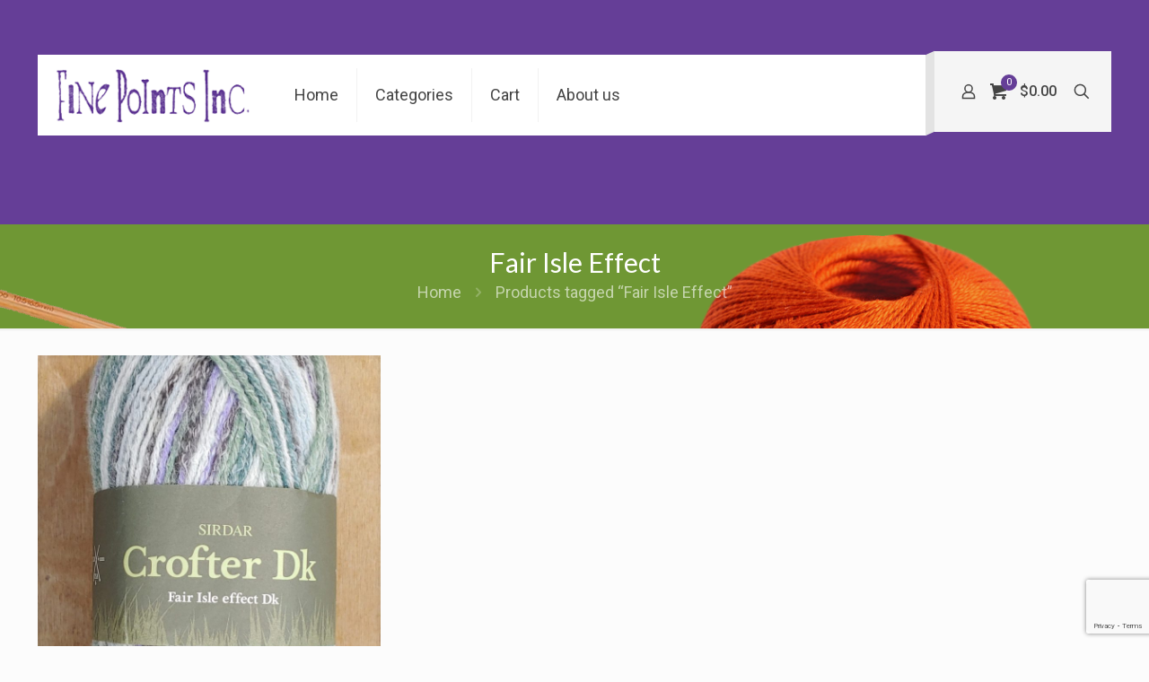

--- FILE ---
content_type: text/html; charset=utf-8
request_url: https://www.google.com/recaptcha/api2/anchor?ar=1&k=6LdJjCAnAAAAAKIFeQVdyaY1r3xC-Yj626TLo1Dv&co=aHR0cHM6Ly9maW5lcG9pbnRzLmNvbTo0NDM.&hl=en&v=7gg7H51Q-naNfhmCP3_R47ho&size=invisible&anchor-ms=20000&execute-ms=15000&cb=4dlv68kwt2re
body_size: 48120
content:
<!DOCTYPE HTML><html dir="ltr" lang="en"><head><meta http-equiv="Content-Type" content="text/html; charset=UTF-8">
<meta http-equiv="X-UA-Compatible" content="IE=edge">
<title>reCAPTCHA</title>
<style type="text/css">
/* cyrillic-ext */
@font-face {
  font-family: 'Roboto';
  font-style: normal;
  font-weight: 400;
  font-stretch: 100%;
  src: url(//fonts.gstatic.com/s/roboto/v48/KFO7CnqEu92Fr1ME7kSn66aGLdTylUAMa3GUBHMdazTgWw.woff2) format('woff2');
  unicode-range: U+0460-052F, U+1C80-1C8A, U+20B4, U+2DE0-2DFF, U+A640-A69F, U+FE2E-FE2F;
}
/* cyrillic */
@font-face {
  font-family: 'Roboto';
  font-style: normal;
  font-weight: 400;
  font-stretch: 100%;
  src: url(//fonts.gstatic.com/s/roboto/v48/KFO7CnqEu92Fr1ME7kSn66aGLdTylUAMa3iUBHMdazTgWw.woff2) format('woff2');
  unicode-range: U+0301, U+0400-045F, U+0490-0491, U+04B0-04B1, U+2116;
}
/* greek-ext */
@font-face {
  font-family: 'Roboto';
  font-style: normal;
  font-weight: 400;
  font-stretch: 100%;
  src: url(//fonts.gstatic.com/s/roboto/v48/KFO7CnqEu92Fr1ME7kSn66aGLdTylUAMa3CUBHMdazTgWw.woff2) format('woff2');
  unicode-range: U+1F00-1FFF;
}
/* greek */
@font-face {
  font-family: 'Roboto';
  font-style: normal;
  font-weight: 400;
  font-stretch: 100%;
  src: url(//fonts.gstatic.com/s/roboto/v48/KFO7CnqEu92Fr1ME7kSn66aGLdTylUAMa3-UBHMdazTgWw.woff2) format('woff2');
  unicode-range: U+0370-0377, U+037A-037F, U+0384-038A, U+038C, U+038E-03A1, U+03A3-03FF;
}
/* math */
@font-face {
  font-family: 'Roboto';
  font-style: normal;
  font-weight: 400;
  font-stretch: 100%;
  src: url(//fonts.gstatic.com/s/roboto/v48/KFO7CnqEu92Fr1ME7kSn66aGLdTylUAMawCUBHMdazTgWw.woff2) format('woff2');
  unicode-range: U+0302-0303, U+0305, U+0307-0308, U+0310, U+0312, U+0315, U+031A, U+0326-0327, U+032C, U+032F-0330, U+0332-0333, U+0338, U+033A, U+0346, U+034D, U+0391-03A1, U+03A3-03A9, U+03B1-03C9, U+03D1, U+03D5-03D6, U+03F0-03F1, U+03F4-03F5, U+2016-2017, U+2034-2038, U+203C, U+2040, U+2043, U+2047, U+2050, U+2057, U+205F, U+2070-2071, U+2074-208E, U+2090-209C, U+20D0-20DC, U+20E1, U+20E5-20EF, U+2100-2112, U+2114-2115, U+2117-2121, U+2123-214F, U+2190, U+2192, U+2194-21AE, U+21B0-21E5, U+21F1-21F2, U+21F4-2211, U+2213-2214, U+2216-22FF, U+2308-230B, U+2310, U+2319, U+231C-2321, U+2336-237A, U+237C, U+2395, U+239B-23B7, U+23D0, U+23DC-23E1, U+2474-2475, U+25AF, U+25B3, U+25B7, U+25BD, U+25C1, U+25CA, U+25CC, U+25FB, U+266D-266F, U+27C0-27FF, U+2900-2AFF, U+2B0E-2B11, U+2B30-2B4C, U+2BFE, U+3030, U+FF5B, U+FF5D, U+1D400-1D7FF, U+1EE00-1EEFF;
}
/* symbols */
@font-face {
  font-family: 'Roboto';
  font-style: normal;
  font-weight: 400;
  font-stretch: 100%;
  src: url(//fonts.gstatic.com/s/roboto/v48/KFO7CnqEu92Fr1ME7kSn66aGLdTylUAMaxKUBHMdazTgWw.woff2) format('woff2');
  unicode-range: U+0001-000C, U+000E-001F, U+007F-009F, U+20DD-20E0, U+20E2-20E4, U+2150-218F, U+2190, U+2192, U+2194-2199, U+21AF, U+21E6-21F0, U+21F3, U+2218-2219, U+2299, U+22C4-22C6, U+2300-243F, U+2440-244A, U+2460-24FF, U+25A0-27BF, U+2800-28FF, U+2921-2922, U+2981, U+29BF, U+29EB, U+2B00-2BFF, U+4DC0-4DFF, U+FFF9-FFFB, U+10140-1018E, U+10190-1019C, U+101A0, U+101D0-101FD, U+102E0-102FB, U+10E60-10E7E, U+1D2C0-1D2D3, U+1D2E0-1D37F, U+1F000-1F0FF, U+1F100-1F1AD, U+1F1E6-1F1FF, U+1F30D-1F30F, U+1F315, U+1F31C, U+1F31E, U+1F320-1F32C, U+1F336, U+1F378, U+1F37D, U+1F382, U+1F393-1F39F, U+1F3A7-1F3A8, U+1F3AC-1F3AF, U+1F3C2, U+1F3C4-1F3C6, U+1F3CA-1F3CE, U+1F3D4-1F3E0, U+1F3ED, U+1F3F1-1F3F3, U+1F3F5-1F3F7, U+1F408, U+1F415, U+1F41F, U+1F426, U+1F43F, U+1F441-1F442, U+1F444, U+1F446-1F449, U+1F44C-1F44E, U+1F453, U+1F46A, U+1F47D, U+1F4A3, U+1F4B0, U+1F4B3, U+1F4B9, U+1F4BB, U+1F4BF, U+1F4C8-1F4CB, U+1F4D6, U+1F4DA, U+1F4DF, U+1F4E3-1F4E6, U+1F4EA-1F4ED, U+1F4F7, U+1F4F9-1F4FB, U+1F4FD-1F4FE, U+1F503, U+1F507-1F50B, U+1F50D, U+1F512-1F513, U+1F53E-1F54A, U+1F54F-1F5FA, U+1F610, U+1F650-1F67F, U+1F687, U+1F68D, U+1F691, U+1F694, U+1F698, U+1F6AD, U+1F6B2, U+1F6B9-1F6BA, U+1F6BC, U+1F6C6-1F6CF, U+1F6D3-1F6D7, U+1F6E0-1F6EA, U+1F6F0-1F6F3, U+1F6F7-1F6FC, U+1F700-1F7FF, U+1F800-1F80B, U+1F810-1F847, U+1F850-1F859, U+1F860-1F887, U+1F890-1F8AD, U+1F8B0-1F8BB, U+1F8C0-1F8C1, U+1F900-1F90B, U+1F93B, U+1F946, U+1F984, U+1F996, U+1F9E9, U+1FA00-1FA6F, U+1FA70-1FA7C, U+1FA80-1FA89, U+1FA8F-1FAC6, U+1FACE-1FADC, U+1FADF-1FAE9, U+1FAF0-1FAF8, U+1FB00-1FBFF;
}
/* vietnamese */
@font-face {
  font-family: 'Roboto';
  font-style: normal;
  font-weight: 400;
  font-stretch: 100%;
  src: url(//fonts.gstatic.com/s/roboto/v48/KFO7CnqEu92Fr1ME7kSn66aGLdTylUAMa3OUBHMdazTgWw.woff2) format('woff2');
  unicode-range: U+0102-0103, U+0110-0111, U+0128-0129, U+0168-0169, U+01A0-01A1, U+01AF-01B0, U+0300-0301, U+0303-0304, U+0308-0309, U+0323, U+0329, U+1EA0-1EF9, U+20AB;
}
/* latin-ext */
@font-face {
  font-family: 'Roboto';
  font-style: normal;
  font-weight: 400;
  font-stretch: 100%;
  src: url(//fonts.gstatic.com/s/roboto/v48/KFO7CnqEu92Fr1ME7kSn66aGLdTylUAMa3KUBHMdazTgWw.woff2) format('woff2');
  unicode-range: U+0100-02BA, U+02BD-02C5, U+02C7-02CC, U+02CE-02D7, U+02DD-02FF, U+0304, U+0308, U+0329, U+1D00-1DBF, U+1E00-1E9F, U+1EF2-1EFF, U+2020, U+20A0-20AB, U+20AD-20C0, U+2113, U+2C60-2C7F, U+A720-A7FF;
}
/* latin */
@font-face {
  font-family: 'Roboto';
  font-style: normal;
  font-weight: 400;
  font-stretch: 100%;
  src: url(//fonts.gstatic.com/s/roboto/v48/KFO7CnqEu92Fr1ME7kSn66aGLdTylUAMa3yUBHMdazQ.woff2) format('woff2');
  unicode-range: U+0000-00FF, U+0131, U+0152-0153, U+02BB-02BC, U+02C6, U+02DA, U+02DC, U+0304, U+0308, U+0329, U+2000-206F, U+20AC, U+2122, U+2191, U+2193, U+2212, U+2215, U+FEFF, U+FFFD;
}
/* cyrillic-ext */
@font-face {
  font-family: 'Roboto';
  font-style: normal;
  font-weight: 500;
  font-stretch: 100%;
  src: url(//fonts.gstatic.com/s/roboto/v48/KFO7CnqEu92Fr1ME7kSn66aGLdTylUAMa3GUBHMdazTgWw.woff2) format('woff2');
  unicode-range: U+0460-052F, U+1C80-1C8A, U+20B4, U+2DE0-2DFF, U+A640-A69F, U+FE2E-FE2F;
}
/* cyrillic */
@font-face {
  font-family: 'Roboto';
  font-style: normal;
  font-weight: 500;
  font-stretch: 100%;
  src: url(//fonts.gstatic.com/s/roboto/v48/KFO7CnqEu92Fr1ME7kSn66aGLdTylUAMa3iUBHMdazTgWw.woff2) format('woff2');
  unicode-range: U+0301, U+0400-045F, U+0490-0491, U+04B0-04B1, U+2116;
}
/* greek-ext */
@font-face {
  font-family: 'Roboto';
  font-style: normal;
  font-weight: 500;
  font-stretch: 100%;
  src: url(//fonts.gstatic.com/s/roboto/v48/KFO7CnqEu92Fr1ME7kSn66aGLdTylUAMa3CUBHMdazTgWw.woff2) format('woff2');
  unicode-range: U+1F00-1FFF;
}
/* greek */
@font-face {
  font-family: 'Roboto';
  font-style: normal;
  font-weight: 500;
  font-stretch: 100%;
  src: url(//fonts.gstatic.com/s/roboto/v48/KFO7CnqEu92Fr1ME7kSn66aGLdTylUAMa3-UBHMdazTgWw.woff2) format('woff2');
  unicode-range: U+0370-0377, U+037A-037F, U+0384-038A, U+038C, U+038E-03A1, U+03A3-03FF;
}
/* math */
@font-face {
  font-family: 'Roboto';
  font-style: normal;
  font-weight: 500;
  font-stretch: 100%;
  src: url(//fonts.gstatic.com/s/roboto/v48/KFO7CnqEu92Fr1ME7kSn66aGLdTylUAMawCUBHMdazTgWw.woff2) format('woff2');
  unicode-range: U+0302-0303, U+0305, U+0307-0308, U+0310, U+0312, U+0315, U+031A, U+0326-0327, U+032C, U+032F-0330, U+0332-0333, U+0338, U+033A, U+0346, U+034D, U+0391-03A1, U+03A3-03A9, U+03B1-03C9, U+03D1, U+03D5-03D6, U+03F0-03F1, U+03F4-03F5, U+2016-2017, U+2034-2038, U+203C, U+2040, U+2043, U+2047, U+2050, U+2057, U+205F, U+2070-2071, U+2074-208E, U+2090-209C, U+20D0-20DC, U+20E1, U+20E5-20EF, U+2100-2112, U+2114-2115, U+2117-2121, U+2123-214F, U+2190, U+2192, U+2194-21AE, U+21B0-21E5, U+21F1-21F2, U+21F4-2211, U+2213-2214, U+2216-22FF, U+2308-230B, U+2310, U+2319, U+231C-2321, U+2336-237A, U+237C, U+2395, U+239B-23B7, U+23D0, U+23DC-23E1, U+2474-2475, U+25AF, U+25B3, U+25B7, U+25BD, U+25C1, U+25CA, U+25CC, U+25FB, U+266D-266F, U+27C0-27FF, U+2900-2AFF, U+2B0E-2B11, U+2B30-2B4C, U+2BFE, U+3030, U+FF5B, U+FF5D, U+1D400-1D7FF, U+1EE00-1EEFF;
}
/* symbols */
@font-face {
  font-family: 'Roboto';
  font-style: normal;
  font-weight: 500;
  font-stretch: 100%;
  src: url(//fonts.gstatic.com/s/roboto/v48/KFO7CnqEu92Fr1ME7kSn66aGLdTylUAMaxKUBHMdazTgWw.woff2) format('woff2');
  unicode-range: U+0001-000C, U+000E-001F, U+007F-009F, U+20DD-20E0, U+20E2-20E4, U+2150-218F, U+2190, U+2192, U+2194-2199, U+21AF, U+21E6-21F0, U+21F3, U+2218-2219, U+2299, U+22C4-22C6, U+2300-243F, U+2440-244A, U+2460-24FF, U+25A0-27BF, U+2800-28FF, U+2921-2922, U+2981, U+29BF, U+29EB, U+2B00-2BFF, U+4DC0-4DFF, U+FFF9-FFFB, U+10140-1018E, U+10190-1019C, U+101A0, U+101D0-101FD, U+102E0-102FB, U+10E60-10E7E, U+1D2C0-1D2D3, U+1D2E0-1D37F, U+1F000-1F0FF, U+1F100-1F1AD, U+1F1E6-1F1FF, U+1F30D-1F30F, U+1F315, U+1F31C, U+1F31E, U+1F320-1F32C, U+1F336, U+1F378, U+1F37D, U+1F382, U+1F393-1F39F, U+1F3A7-1F3A8, U+1F3AC-1F3AF, U+1F3C2, U+1F3C4-1F3C6, U+1F3CA-1F3CE, U+1F3D4-1F3E0, U+1F3ED, U+1F3F1-1F3F3, U+1F3F5-1F3F7, U+1F408, U+1F415, U+1F41F, U+1F426, U+1F43F, U+1F441-1F442, U+1F444, U+1F446-1F449, U+1F44C-1F44E, U+1F453, U+1F46A, U+1F47D, U+1F4A3, U+1F4B0, U+1F4B3, U+1F4B9, U+1F4BB, U+1F4BF, U+1F4C8-1F4CB, U+1F4D6, U+1F4DA, U+1F4DF, U+1F4E3-1F4E6, U+1F4EA-1F4ED, U+1F4F7, U+1F4F9-1F4FB, U+1F4FD-1F4FE, U+1F503, U+1F507-1F50B, U+1F50D, U+1F512-1F513, U+1F53E-1F54A, U+1F54F-1F5FA, U+1F610, U+1F650-1F67F, U+1F687, U+1F68D, U+1F691, U+1F694, U+1F698, U+1F6AD, U+1F6B2, U+1F6B9-1F6BA, U+1F6BC, U+1F6C6-1F6CF, U+1F6D3-1F6D7, U+1F6E0-1F6EA, U+1F6F0-1F6F3, U+1F6F7-1F6FC, U+1F700-1F7FF, U+1F800-1F80B, U+1F810-1F847, U+1F850-1F859, U+1F860-1F887, U+1F890-1F8AD, U+1F8B0-1F8BB, U+1F8C0-1F8C1, U+1F900-1F90B, U+1F93B, U+1F946, U+1F984, U+1F996, U+1F9E9, U+1FA00-1FA6F, U+1FA70-1FA7C, U+1FA80-1FA89, U+1FA8F-1FAC6, U+1FACE-1FADC, U+1FADF-1FAE9, U+1FAF0-1FAF8, U+1FB00-1FBFF;
}
/* vietnamese */
@font-face {
  font-family: 'Roboto';
  font-style: normal;
  font-weight: 500;
  font-stretch: 100%;
  src: url(//fonts.gstatic.com/s/roboto/v48/KFO7CnqEu92Fr1ME7kSn66aGLdTylUAMa3OUBHMdazTgWw.woff2) format('woff2');
  unicode-range: U+0102-0103, U+0110-0111, U+0128-0129, U+0168-0169, U+01A0-01A1, U+01AF-01B0, U+0300-0301, U+0303-0304, U+0308-0309, U+0323, U+0329, U+1EA0-1EF9, U+20AB;
}
/* latin-ext */
@font-face {
  font-family: 'Roboto';
  font-style: normal;
  font-weight: 500;
  font-stretch: 100%;
  src: url(//fonts.gstatic.com/s/roboto/v48/KFO7CnqEu92Fr1ME7kSn66aGLdTylUAMa3KUBHMdazTgWw.woff2) format('woff2');
  unicode-range: U+0100-02BA, U+02BD-02C5, U+02C7-02CC, U+02CE-02D7, U+02DD-02FF, U+0304, U+0308, U+0329, U+1D00-1DBF, U+1E00-1E9F, U+1EF2-1EFF, U+2020, U+20A0-20AB, U+20AD-20C0, U+2113, U+2C60-2C7F, U+A720-A7FF;
}
/* latin */
@font-face {
  font-family: 'Roboto';
  font-style: normal;
  font-weight: 500;
  font-stretch: 100%;
  src: url(//fonts.gstatic.com/s/roboto/v48/KFO7CnqEu92Fr1ME7kSn66aGLdTylUAMa3yUBHMdazQ.woff2) format('woff2');
  unicode-range: U+0000-00FF, U+0131, U+0152-0153, U+02BB-02BC, U+02C6, U+02DA, U+02DC, U+0304, U+0308, U+0329, U+2000-206F, U+20AC, U+2122, U+2191, U+2193, U+2212, U+2215, U+FEFF, U+FFFD;
}
/* cyrillic-ext */
@font-face {
  font-family: 'Roboto';
  font-style: normal;
  font-weight: 900;
  font-stretch: 100%;
  src: url(//fonts.gstatic.com/s/roboto/v48/KFO7CnqEu92Fr1ME7kSn66aGLdTylUAMa3GUBHMdazTgWw.woff2) format('woff2');
  unicode-range: U+0460-052F, U+1C80-1C8A, U+20B4, U+2DE0-2DFF, U+A640-A69F, U+FE2E-FE2F;
}
/* cyrillic */
@font-face {
  font-family: 'Roboto';
  font-style: normal;
  font-weight: 900;
  font-stretch: 100%;
  src: url(//fonts.gstatic.com/s/roboto/v48/KFO7CnqEu92Fr1ME7kSn66aGLdTylUAMa3iUBHMdazTgWw.woff2) format('woff2');
  unicode-range: U+0301, U+0400-045F, U+0490-0491, U+04B0-04B1, U+2116;
}
/* greek-ext */
@font-face {
  font-family: 'Roboto';
  font-style: normal;
  font-weight: 900;
  font-stretch: 100%;
  src: url(//fonts.gstatic.com/s/roboto/v48/KFO7CnqEu92Fr1ME7kSn66aGLdTylUAMa3CUBHMdazTgWw.woff2) format('woff2');
  unicode-range: U+1F00-1FFF;
}
/* greek */
@font-face {
  font-family: 'Roboto';
  font-style: normal;
  font-weight: 900;
  font-stretch: 100%;
  src: url(//fonts.gstatic.com/s/roboto/v48/KFO7CnqEu92Fr1ME7kSn66aGLdTylUAMa3-UBHMdazTgWw.woff2) format('woff2');
  unicode-range: U+0370-0377, U+037A-037F, U+0384-038A, U+038C, U+038E-03A1, U+03A3-03FF;
}
/* math */
@font-face {
  font-family: 'Roboto';
  font-style: normal;
  font-weight: 900;
  font-stretch: 100%;
  src: url(//fonts.gstatic.com/s/roboto/v48/KFO7CnqEu92Fr1ME7kSn66aGLdTylUAMawCUBHMdazTgWw.woff2) format('woff2');
  unicode-range: U+0302-0303, U+0305, U+0307-0308, U+0310, U+0312, U+0315, U+031A, U+0326-0327, U+032C, U+032F-0330, U+0332-0333, U+0338, U+033A, U+0346, U+034D, U+0391-03A1, U+03A3-03A9, U+03B1-03C9, U+03D1, U+03D5-03D6, U+03F0-03F1, U+03F4-03F5, U+2016-2017, U+2034-2038, U+203C, U+2040, U+2043, U+2047, U+2050, U+2057, U+205F, U+2070-2071, U+2074-208E, U+2090-209C, U+20D0-20DC, U+20E1, U+20E5-20EF, U+2100-2112, U+2114-2115, U+2117-2121, U+2123-214F, U+2190, U+2192, U+2194-21AE, U+21B0-21E5, U+21F1-21F2, U+21F4-2211, U+2213-2214, U+2216-22FF, U+2308-230B, U+2310, U+2319, U+231C-2321, U+2336-237A, U+237C, U+2395, U+239B-23B7, U+23D0, U+23DC-23E1, U+2474-2475, U+25AF, U+25B3, U+25B7, U+25BD, U+25C1, U+25CA, U+25CC, U+25FB, U+266D-266F, U+27C0-27FF, U+2900-2AFF, U+2B0E-2B11, U+2B30-2B4C, U+2BFE, U+3030, U+FF5B, U+FF5D, U+1D400-1D7FF, U+1EE00-1EEFF;
}
/* symbols */
@font-face {
  font-family: 'Roboto';
  font-style: normal;
  font-weight: 900;
  font-stretch: 100%;
  src: url(//fonts.gstatic.com/s/roboto/v48/KFO7CnqEu92Fr1ME7kSn66aGLdTylUAMaxKUBHMdazTgWw.woff2) format('woff2');
  unicode-range: U+0001-000C, U+000E-001F, U+007F-009F, U+20DD-20E0, U+20E2-20E4, U+2150-218F, U+2190, U+2192, U+2194-2199, U+21AF, U+21E6-21F0, U+21F3, U+2218-2219, U+2299, U+22C4-22C6, U+2300-243F, U+2440-244A, U+2460-24FF, U+25A0-27BF, U+2800-28FF, U+2921-2922, U+2981, U+29BF, U+29EB, U+2B00-2BFF, U+4DC0-4DFF, U+FFF9-FFFB, U+10140-1018E, U+10190-1019C, U+101A0, U+101D0-101FD, U+102E0-102FB, U+10E60-10E7E, U+1D2C0-1D2D3, U+1D2E0-1D37F, U+1F000-1F0FF, U+1F100-1F1AD, U+1F1E6-1F1FF, U+1F30D-1F30F, U+1F315, U+1F31C, U+1F31E, U+1F320-1F32C, U+1F336, U+1F378, U+1F37D, U+1F382, U+1F393-1F39F, U+1F3A7-1F3A8, U+1F3AC-1F3AF, U+1F3C2, U+1F3C4-1F3C6, U+1F3CA-1F3CE, U+1F3D4-1F3E0, U+1F3ED, U+1F3F1-1F3F3, U+1F3F5-1F3F7, U+1F408, U+1F415, U+1F41F, U+1F426, U+1F43F, U+1F441-1F442, U+1F444, U+1F446-1F449, U+1F44C-1F44E, U+1F453, U+1F46A, U+1F47D, U+1F4A3, U+1F4B0, U+1F4B3, U+1F4B9, U+1F4BB, U+1F4BF, U+1F4C8-1F4CB, U+1F4D6, U+1F4DA, U+1F4DF, U+1F4E3-1F4E6, U+1F4EA-1F4ED, U+1F4F7, U+1F4F9-1F4FB, U+1F4FD-1F4FE, U+1F503, U+1F507-1F50B, U+1F50D, U+1F512-1F513, U+1F53E-1F54A, U+1F54F-1F5FA, U+1F610, U+1F650-1F67F, U+1F687, U+1F68D, U+1F691, U+1F694, U+1F698, U+1F6AD, U+1F6B2, U+1F6B9-1F6BA, U+1F6BC, U+1F6C6-1F6CF, U+1F6D3-1F6D7, U+1F6E0-1F6EA, U+1F6F0-1F6F3, U+1F6F7-1F6FC, U+1F700-1F7FF, U+1F800-1F80B, U+1F810-1F847, U+1F850-1F859, U+1F860-1F887, U+1F890-1F8AD, U+1F8B0-1F8BB, U+1F8C0-1F8C1, U+1F900-1F90B, U+1F93B, U+1F946, U+1F984, U+1F996, U+1F9E9, U+1FA00-1FA6F, U+1FA70-1FA7C, U+1FA80-1FA89, U+1FA8F-1FAC6, U+1FACE-1FADC, U+1FADF-1FAE9, U+1FAF0-1FAF8, U+1FB00-1FBFF;
}
/* vietnamese */
@font-face {
  font-family: 'Roboto';
  font-style: normal;
  font-weight: 900;
  font-stretch: 100%;
  src: url(//fonts.gstatic.com/s/roboto/v48/KFO7CnqEu92Fr1ME7kSn66aGLdTylUAMa3OUBHMdazTgWw.woff2) format('woff2');
  unicode-range: U+0102-0103, U+0110-0111, U+0128-0129, U+0168-0169, U+01A0-01A1, U+01AF-01B0, U+0300-0301, U+0303-0304, U+0308-0309, U+0323, U+0329, U+1EA0-1EF9, U+20AB;
}
/* latin-ext */
@font-face {
  font-family: 'Roboto';
  font-style: normal;
  font-weight: 900;
  font-stretch: 100%;
  src: url(//fonts.gstatic.com/s/roboto/v48/KFO7CnqEu92Fr1ME7kSn66aGLdTylUAMa3KUBHMdazTgWw.woff2) format('woff2');
  unicode-range: U+0100-02BA, U+02BD-02C5, U+02C7-02CC, U+02CE-02D7, U+02DD-02FF, U+0304, U+0308, U+0329, U+1D00-1DBF, U+1E00-1E9F, U+1EF2-1EFF, U+2020, U+20A0-20AB, U+20AD-20C0, U+2113, U+2C60-2C7F, U+A720-A7FF;
}
/* latin */
@font-face {
  font-family: 'Roboto';
  font-style: normal;
  font-weight: 900;
  font-stretch: 100%;
  src: url(//fonts.gstatic.com/s/roboto/v48/KFO7CnqEu92Fr1ME7kSn66aGLdTylUAMa3yUBHMdazQ.woff2) format('woff2');
  unicode-range: U+0000-00FF, U+0131, U+0152-0153, U+02BB-02BC, U+02C6, U+02DA, U+02DC, U+0304, U+0308, U+0329, U+2000-206F, U+20AC, U+2122, U+2191, U+2193, U+2212, U+2215, U+FEFF, U+FFFD;
}

</style>
<link rel="stylesheet" type="text/css" href="https://www.gstatic.com/recaptcha/releases/7gg7H51Q-naNfhmCP3_R47ho/styles__ltr.css">
<script nonce="6sIcG3eczkplAN-ro8S4bA" type="text/javascript">window['__recaptcha_api'] = 'https://www.google.com/recaptcha/api2/';</script>
<script type="text/javascript" src="https://www.gstatic.com/recaptcha/releases/7gg7H51Q-naNfhmCP3_R47ho/recaptcha__en.js" nonce="6sIcG3eczkplAN-ro8S4bA">
      
    </script></head>
<body><div id="rc-anchor-alert" class="rc-anchor-alert"></div>
<input type="hidden" id="recaptcha-token" value="[base64]">
<script type="text/javascript" nonce="6sIcG3eczkplAN-ro8S4bA">
      recaptcha.anchor.Main.init("[\x22ainput\x22,[\x22bgdata\x22,\x22\x22,\[base64]/[base64]/[base64]/KE4oMTI0LHYsdi5HKSxMWihsLHYpKTpOKDEyNCx2LGwpLFYpLHYpLFQpKSxGKDE3MSx2KX0scjc9ZnVuY3Rpb24obCl7cmV0dXJuIGx9LEM9ZnVuY3Rpb24obCxWLHYpe04odixsLFYpLFZbYWtdPTI3OTZ9LG49ZnVuY3Rpb24obCxWKXtWLlg9KChWLlg/[base64]/[base64]/[base64]/[base64]/[base64]/[base64]/[base64]/[base64]/[base64]/[base64]/[base64]\\u003d\x22,\[base64]\\u003d\x22,\x22wrFgw5VJw6YOw4o8NyvCihnDumcGw5TCugpCC8O8woEgwp5CIsKbw6zCosOYPsK9wr7Dkg3CmjXCpjbDlsK3ASUuwp5xWXIKwr7DononMhvCk8K7AcKXNWvDvMOER8O7aMKmQ1DDliXCrMOwTUsmasO6c8KRwpPDoX/Ds0wdwqrDhMOoV8Ohw53CpnPDicODw4HDrsKALsOJwrvDoRR2w4ByI8Kcw5nDmXdISW3DiD13w6/CjsKaVsO1w5zDpsKQCMK0w7FxTMOhZMKAIcK7KVYgwplewot+woRrwqPDhmRpwpxRQUXCrkwzwo3DmsOUGTEPf3FPcyLDhMOdwqPDoj5Jw7kgHzFzAnB3wqM9W1cCIU0wIE/ChANTw6nDpyXCp8Krw53ChEZ7LnMCwpDDiEPCpMOrw6Zjw4Zdw7XDrsKawoMvaALCh8K3woE1woRnwoDCmcKGw4rDuG9Xexlgw6xVKFohVB3DtcKuwrtNcXdGdUk/wq3CrGTDt2zDujDCuC/DncKNXjo6w7HDug1nw7/Ci8OIBjXDm8OHVcKbwpJnesKyw7RFOzTDsH7DtUbDlEpUwqNhw7cbX8Kxw6k3woBBIjhiw7XCpgzDqEU/w5hNZDnCpcK7ciINwqMyW8OlTMO+wo3DisKTZ01CwrEBwq0pI8OZw4I8HMKhw4taUMKRwp12Z8OWwowaP8KyB8OqBMK5G8OsTcOyMR/[base64]/DgX7Cq8K3eFAFGAbDicKXF8OIwpDDrcKSZAfCjQXDsWJ8w7LChsOQw6YXwrPCrH7Dq3LDuCVZR0AmE8KeXMO1VsOnw4EewrEJExrDrGcMw71vB2DDoMO9wpRlRsK3wocqWVtGwrxvw4Y6bcOsfRjDvEUsfMOCPhAZT8Kgwqgcw5DDksOCWybDmxzDkS/Cr8O5MyHCrsOuw6vDgm/CnsOjwq3DmwtYw6fCvMOmMT9iwqI8w5oBHR/DhExLMcOTwoJ8wp/DjD91woNoecORQMKWwpLCkcKRwoXCuWsswpd7wrvCgMO7wpzDrW7DpcO2CMKlwq3CmzJCFGciHjDCo8K1wolRw7pEwqEYCMKdLMKYwojDuAXCrAYRw7x3BX/DqcK6wrtceE9nPcKFwrAGZ8OXcl99w7AjwrlhCy/ChMORw4/CksOkKQx8w5TDkcKOwprDsRLDnE7DsW/CscOFwpYDw4kSw5TDkinCqDMFwpwHTCzDvcKdBTLDhsK2PDnCucOiQcKedjnDmMKCw7nCr3M/AcOUw4bCkTEuw7wBwqfDizcxw68acwlqWcO2wpVyw7ADwqkTC3MIw4oYwqFoEUszK8OFw4TDuVlqw5teZz06V1/CssKHw5ZSSMOzD8KtKsO3HcKQwpfCjBx0w5/CtMKuNMOCwrYTOcKgeSJ+Nldgwq5iwpZLOcK5Nl7Cqyg9NcOTwofDocK7wrMKKTzDtcOJEFJTIcKNwoHCs8Oywp7DiMOXwrPDl8Onw5fCowFzZcK/wr0keC0Fwr7ClSjDlcOvw6HDisOTfsKbwonCmsKFwq3Cqxxqw54hW8OAwqlUwq9jwoPDt8OJG33CuWLCq3t9wrIxPcO3wp7DmcK4WMOLw7XCpsOEw60RLXfDuMKKwqPCgMOlf3fDjXVIwqXDjQcZw5PCrV/Cm3hGIQVMAcOmCG9SbFLDj0vCmcODwoTCk8OwMEnCu2HCnjEbUDDChsO+w59jw71nw6tPwqB8RRnCiVvDg8KCY8ObDMKbRxULwqDCiFknw5jCqF/CgMOYf8ONcFrCt8Ofwr7DmMK1w5oTw6zDksONwqLDqG1gwq5uJHXDjsK1wpTCsMKCRjQIJXw9wrYiQMKwwoxHEcOMwrTDr8O6wrPDh8Kpw6sXw7DDo8O4w6tuwrR9wrfCjABTasKhYW80wqfDpcOqwr95w4Qfw5TDmT4oacO9GMOQEV8nSV8qKjcRdw3CiTfCpQ/DscKCwpRywq/DisOwBF8sUjhAw5NIf8OGwrXDsMKnwrN3LcKbw5RweMOMw5k9dcOkYzDChcKuQy3CusOuFFIIEsKBw5hbbwtLMX3DgcOycRNXKCHDgn8Mw4TDthB/wqDDmC/DpxoDwpjCpsOgJTnCs8OPNcKfw5BqOsOCwrViwpVjwqPCrMKEwroweFfDlMO6MCgrwonCsFRhf8OjTSfDr1NgQFTDtsOeckbCsMKcwp13wq7Cs8KKIcOgdgDDs8ONI1AtNkUGAcOKPCEWw5J8DsO3w77Ch2V4BETCiCrCrjwJU8KHwodcV1s/VzPCs8Kxw4o0IsKEacOaTj5yw6R9wp/CuxzCjMK0w5PDvcKZw7PDuBo0wpzCjGAYwqnDhMKvb8Kqw57CkcKNVnTDgcK7V8KPEsKLw7pvB8OHTHjDg8KtJxbDg8O2wofDiMO4HMKCw67DpXXCtsOlTMKNwpUjJyPDs8OzGsOIwoBAwqV8w4U5NsK1eVJawr9cw5ArAcKRw5HDiUUkcsOcVQB/wrXDl8OGwocjw64Rw7ITwpvDj8KZY8OVPsOawqRZwonCglzCncO3LUpYZsOaOMOge0BSeEPCjMOoTcKKw5wDAcKBwrtqwpN6wrJPTsKvwpzClsOcwoQ0bcKkTMO8SxTDq8KewqHDt8KywoTCiFloLcK7wrHClnIow4zDr8OEPMOgw6fDhMKVSXUUw6/CjzkXwofCjsKrJHAWVMKiFj7Do8KCwq7DkgUEF8KVEifDicKWWzwMb8OTTG9Iw4zCp1wPw59rLXPDlMOowpnDmMOHw4DDk8OmasOLw6HCqMKKasO3w5LDq8KMwpXDt0caF8OZwonCu8Opw4MgNxg8dsONw63DpBRXw4xew6LDjmdSwo/DvTvCtMKLw7fDrcOBwrTDk8KhI8OMLcKFdcOuw5gOwrNAw6xUw7PCt8O7w6d+YsOsbTDCpzjCsDDDs8K5wrvCrSrCnMK3VGh4ajzDoCjDiMODWMOlWU7DpsKNBVp2VMOQZAXCscKdNMOzw5NtWWc1w7XDp8KDwofDnDxtw5nDtMKxaMKkKcO/[base64]/[base64]/DgMOOwofDpz3CminDgynCjQ/[base64]/ASHDh0TCmsKsWMOvelc+A2pKw7XDmsOnwqA3wrE/wqtBw4haf3tbGDQawpnCgDZbOsO0w73CvsKeVAjDkcKAfGQAwp5PCcOXwr7DlcKjw4B5KT40wrAuJsKHLy3Cn8KvwrMhwo3DocOrHsOnMMOLZ8O/[base64]/DksKmJsKfw5Vkw50lw7caMcOAw4PCq8O9w6/CsMOKwokgVcOvGyLCtjBuwqMWw4BRCMK+KHtIWBrCmsKvZThxD2d8wo4DwqfCqCDDg39uwrdgFsOQQMOxwrxOVcKCH2YEw5jCl8KSbcOmwp/[base64]/DiGjCmlFtSXrDvA0qBcKaacKFPm3Cq3fDm8K9wrlZwr4MCDzCl8K3w7IxKVbCi13DvldDGsOywobDqAxNwqTCtMOsMgMuw4nCrMKiaEzCrHY4wp9ed8KEacKdw5TDunzDscKswobDv8K/wr5pe8OAwovClS42w5vCksOkfTDCvjYeNhnCv3TDnMOpw7NMDzbDm2/DtMKfwqcbwobCjE3DjTohwrTCpSXCucOGNHQdNUrCthLDn8OdwpnCo8K0bHTCi2TDhcO/acOdw4fCg0NGw6Q7A8KjTCdyScOgw7Y8woXDuWN6SsKSGBh0w67Dt8KFwqPCrcO3wpLDvMKSwq4KAsKWw5BWw6fCucKXR2APw5zCm8KSwqXCocKeTsKHw7QZCVFkw58lwo94G0dcw4wlOcKNwokQIEPDp0VecmPDhcKpwpbDmMKow6wZLF3CllLCs3nDtMO/[base64]/w6DDucKNCcKoI8KJwrwXFcORGsKIw6Qac8KYQRFfwoLDlMOfDWxQI8KTw5fDvDBxCirClMKJRMOXYHlRaELCnsO0HiVtPVoTUcOgVlnDg8OyD8K+M8OZwpvCt8OBdxnCiUBwwq/DkcO8wrbCvcO/RQzCqH/DksOEw4EMbwHCucOdw7XCgcOHL8KMw5oEF37CryBgF0jDt8OKEUHDhWLCgllSwpVqBz/CunB2w5HDnlVxwpnCtMO1wofCkxjDnMOSw7luwqPCicOLwogDw5x/woPDmRfCkcOIP08TDsKLElEcFMOJwr/[base64]/w5kFBlwhw4DCig3DsUQyScKQdzXCmsOgOHpmL2HDh8OPwrnDlygOT8Oow5TChSZMKXXDvkzDpV44wo1DPMKHw7HCq8KWAT0qw6LCtirCpEJ8wp0Hw7/CtyI+XhsAwp7Dj8K4NsKgLT/CkXbDsMKnwpDDmFFBVcKcRmrDgCbClMOrw7Y/bGzCq8K7YUceGQnCg8Kdwq9qw4zDkMO8w6DCr8Otwo3Cmi/Ch209B19lw73CpcOjKSPDmsOMwqVOwpjDmcOJwqvDlMOMw5fCvcOrwrLCtsKPGMOxUMK7wovComJ0w6vCuiwwYMOYBw0hMcO1w4BIw4pnw4jDv8KXKEpnwpMJZsORwrRfw7vCtTTCmEDCpXUQwqLCgRVdwp1VcWPDqkjDt8OfJ8ODBRowd8KNS8OpMWvDhg3Cu8KVWj/DqMOZwoTCmSQhcsOLR8OKw6gJV8OVw53Cqj5hw5DCmsKdYxvDqE/CoMOJw4rCjRvCjE9/UcKqLhPDg1LCn8O4w7Rda8KpbTsEGsKVw6HCgHHDssKQJ8KHw7DDncKNw5g+QBXDtnHDrCADw4VtwrDDiMKTw6HCkMKYw63DjQZeQcKIeW5uQEfDoWYMwovDuknCjHrCncOywoR1w4caEMKrfMKURsKewq5UWRHDkcO1w7pURcOOAx/CrcKvwpnDvcOpdB/CuSUZU8Kuw6LChXPCmHLCmBnCr8KCOcOCw45nKsO8SxdeGsKWw7DDj8KqwrNEc0fDusOCw7LCo2DDoQfCkXZjGcOTSsOCwpXCncOIwpnDrhDDt8KCYMKjAF/DoMKrwrZIEWbDrkPDmMKbQFZ9w65/w49vw6F2wrLCk8OqdsOIw5fDnMO4CAsdwox5w6YfXMKJNzVHw41OwqHCocKTTSxAcsOUwr/[base64]/DrsKEB8OtMSfDoiHDkcKYbQjDg8Kxwp/[base64]/wovDtMKlIjLDunfCjsKiOWXDg3DCr8OcbsOQQMKQw67Dp8KbwrUKw7bCscKNVyTCsw3CnGfCiX18w5XDhVZVT3ApCMOBYcKxwoXDvMKCL8OtwpAbCsOCwrzDn8K7w47DnMK8w4bCoT7ChUrCpUlgHm/DnzvCuTfCo8OmDcKDfUgCEnHCn8OQE1jDgMObw5TCjsOVAAw1wp7DrSjDhcKmw6xBw7svBMK3EsK+csKWETPDum3Cn8Opa1x+wrRHwr1Cw4bDvA4jPXktMMKow7YcZnLCi8KGZ8OlAMKrw74cw7bDmDXDmV/ClyjCg8KDDcK2WlFHRyJhdMKRDsOmGcOWEVEywpPCg1rDocKKfMKIwpjCtcOrwrxhS8KhwqPCiyjCsMKqw73CvxJ+wrBmw67ChsKVw6nCkn/Dv0MmwrnChcKuw4UOwrXDkikMwpDCu29hEsK3LsOPw6tVw7B0w7rCosOTOClRw7JNw5HCp2HDuHfDp0/[base64]/DghoOwonCqSlAwrrCjWAHw4c4woVcw7EMwp7CisOaLMOGwqxGQV5Ow5DDnlLDvcK2RHRkw5bCsRw2QMKJOAxjElBIbcO1w6PDo8OVdsOZwqvDkxTDggzCvHR3w5/[base64]/CsCPDnF7ChHpUdMKKF8OKAR3DocKCw7bDtMO5XgzCmTUFBsOLSMOuwrV7w5TCu8OxKMO5w4jDgiPCoC/CrW43fMKLeQ1xw77CtQJKT8Obw7zCrVTDtGYww7Vswr8fCFTCjmTCv1PDhiPDjUbDgx3DscOrwpAxwrlDwpzCrmxHwq97wpfCq2PCi8KAw43CnMOBasO1wq9NIx5WwpLCucOcw5Ebw7nCnsKyJwXDjg/DjUjCqsORZsOAw4lLw7FbwqVRw4wFw4UTw7fDucK0L8OhwpPDncKiV8KfYcKeG8KnI8OCw5fDllITw6Mwwp8owqzDr3rDu0PCllfDpGXDglvCt24GelkiwprCvAnDkcKVARYyERnDs8KEfD/[base64]/[base64]/CmiUgXQrCn8ObEMKdw4XDjwDCiCIcXcOlwqh6w5ZTa3cTwovDrsKoTcOmVsKvwq5/wpnDjUHDssO9BAjDoV/CiMOyw5x/HmDDnUscwpUPw7QCEUPDtcK1w7lgLyvCr8KeSQDDsGk6wp3DmRfCh0DDqhUNwrzDkxPDpF9TIHlkw7DCuQ3CusKvUCNpYsOLLFTCjcK7w6/CrBTCk8KyGUtiw6kMwrtWUiTChjTDl8OXw4AFw6vClj/DmQhRwpHDtithGkEQwpkDwr7DjsOxwrQCw4hbQMOTcmQTLRVWc3bCqsKMw7UQwpYLw4nDm8OnasOaTcKJDE/[base64]/[base64]/KWXDhsK8w4JAWBkfNsOswo/DrTnDu8OcWnHDgxdeDzV/w7vCpiwYwqEha2PCuMOlw5nChhHCmwvDowEbwr3DpsKRwocaw6xPPnnCs8KowqjCjsOxScOcM8O6wqdWw4xyQBTCksKYwpPCjHMHf3XDr8K8UsKsw6Jowq/CvkZcEsOLDMKaYlXDnFcnDiXDgnvDpsOhwrlBcMO3dMKkw4B4N8KxOcKnw4/CvXnCqcOdw5YqSsOHYBsSecOEw4nCucORw5TCvnt4w4Rmwp/Co3UCchx4w5HCugzDq1QfRAsEEj0gw6fDtTJzCBB6c8K5w7oAw6nCiMOyYcO8wqdKFMOqFsKoXFlpw4fDjSbDmMKEwrTCqVnDoW3DqhxFZmZwbko4CsKSwpJxw4x9FxpSw6LCjW9Rw4PCsWNww5ApCWDCsGIaw6zCssKiw75iECPCmnjCs8KYFMKyw7LDiWA/[base64]/DrzEtw6LDhX82OC17e3TClTkhKsO1D3bCqcO/XcKPwrdWKMKZw5fCpcOlw6zCnjXCgEslOCVKKm8Cw5/[base64]/CnBjDpMOJw4/CnMKjT8KAEgzDmVAbwq8rwq58wr3CiTTDhMOUTRXCtmnDjsKww6jDpDLCiGvCm8Owwq1qKQnDsEM6wqxJw5dAw7N6BsOrEStWw7fCrcKOw4PCj3/[base64]/ClMOFwopgw7PCssKyMwVwwr3Cug7CoHVpc8OOZ8KHwoPCjMKIwq3CocO2DVPDncO7enbDvjkCZHcwwp91wo0jw7bChcKnwo7CsMKOwokYcyLDo3cCw67CrMKYWjRtw793w5Zxw5zDicKjw4TDssOIYxhTwpQcw7haexbCtMO+w40jwqAiwp8/bBDDjMKlMjUMUynCjsK1OcOKworCn8O4XsK4w7wnG8KGwogBwrPDvsKUDT4cwoUswoJ+w6Q3w7XCp8KZUsK4w5JFQAnDvkM/[base64]/IsKowpjDtU1/QkteYMKOdsKmA8KkwqnCmsOzw7kBw7lNw4jCuREbwpHCrFXDqCHCn0HCs28rw7vDmMKpMcKGwp5CaR4VwpTCicO9HUjCoXdHwq9Ew7FjHMKYekAMXMK2DE3DozZcw60mwqPDpcOfc8K+JMOQwqJtwrHCjMOkZcKOfMO1Q8OjFnciw5jCg8KgKkHCkR/DoMKhe0cZahYLHh3CoMObO8OPwp0NTcKiw6YcRHfDoxPCvVPDm37CrsO1QRbDoMO3RcKBw7t4YcKFCCjCm8KFHho/[base64]/wr9eO2dowpnDjMKbNcOhCXbDvEEFwr3DgcO5wo3Dim9Ow4fDl8KjbMONeUtFNynDiyZRUMKiwqvCokYuJhtNeQvDiGjDskNSwpk2FQbCjxrDokRjFsOawq/CkUPDksOje1RDw4VrVzlYw4DDt8Ovw6Mvwr8Ew7xNworDqBUPWEnCjw8DS8KOScKDwonCvSXCp27DuAYDDcO1wqVrMy7CpMOVwp/CiXTDhsO7w6HDrGopKB3Dni3DvMKowox0w5TCn0xswrLCu0Anw5rDpXsxKsKDeMKrO8KowolUw7DDncKLM3vDkgnDuBjCqm/CrW/DoWDCgynCvMO1HsKUMMKsJsKOfHLChGZbwpbCsWwkFmMAFi7Dpk/CkQHCiMK/RF5swpBwwpVcw57DgcKBe0Y2w63CpcKgwrfDgMK+wpvDqMOUL3PCpiYwKMKVwp7Dr0ZXwqNfak7DtiZvw6PCsMKnYAvCi8KCacOCw7DDpgtSGcKawr/CqxBHKMOyw6Qnw5BSw4HDugnDpRMzC8Kbw4sKw6oew4IyY8OxcRHDgcKRw5oOHcO2QsKNdHXDucKDcgQgw6Biw7fCksKJBSfCtcOCHsOObsKjPsOVTMKea8KcwovCt1ZqwrdCUcOOGsKHw5dRw69aXcOXZMKoJsO3KsK/wrw/KzvDq0DDn8OZw7rDocOnfMO6w6DDu8KpwqN/dsKFccOqw6ktw6d5w5xDwrt2wr3Dh8Ofw6TDvgFRfMK3H8KBw4JhwozCocKOw7M0RT9xwr/DoEpdXwPCjkcXEsOXw7kmwrnCvzhNwpfDvAfDn8OywpTDgcOHwojCncKywopIccKmITzCi8OHGsK2cMKJwrIdw5XDlX47wojDqnZww5jDu3BydR3Dl1XDscKiwqPDpcO+woVACnEJw4TCisKGScKjw7N/wr/ChsONw7rCqcKsKsObw5bCq0AFw70IWCkFwrhxa8KLUWVKw5MFw77DrU8wwqfCt8KwKXITHTXCiwnCvcOdwo3CosKcwrZSIxJNwpHCogTCgcKUBG58woDCnMOvw7MEOWMXw6TDj3XCg8KRwooOQcK0YMKLwr7Ds0TCqMOAwoF9wqs+KcOIw6oqTMK/w53CucKWwrfClGHChsK+w4BVw7BRwq80J8Kew7pHw6jCp0VTKnvDlMOww7MjZQU/w5rDnRLCgMK6w6Aqw6fCthDDmgV6amvDgEvDnGEoPm7DqzfCjMK5wq7ChsKFw48hasOEacODw6LDkn/CkXvDgD3DqBrCoFfCusO3w5p/wosww6JWJHrCrsOCwqvCpcKBw4/[base64]/CgMK9N8KkAMOZw6nDgBtXLcK2wp/DncKsFMOowroYw7LClAsEw70JMcKmwqHCusOJaMOsaWXCh2M6Zx5pZ2PCpz/CjMO3QVgdwrXDtl1zwqDDjcK7w6nCsMORWhPCrnXDnB3DumNLIsOpMCMmwqDCvMOlEMOXOWkLQ8Kdw7lJw4vCgcO6LMKdRk3DhEzChMKUMcOGWcKcw5oIw5vClSp/R8KSw68kwqpiwpEAw49Tw6kKwoTDo8KqB0vDjE94eirCjF3CsjgrHwpYwokLw4bDuMOCwr4OTsKoEGt/IsOuOMOtSMKGwqpnwpVxacOzBE9BwoTCkcOLwr3DvTdYfUHCkRBbA8KHZEvCulvDqTrClcKjc8Ojw7zCjcKRc8OZdQDCqsOVwrtdw4AUe8OnwqvDljXCkMKFdlJVwrRbw67CoRTCqXvDpDkZw6BRBzTDvsO4woTDj8ONR8OywqnDpQHDsBAuUxzCmwQiSkpjwq/[base64]/CjcOXw5XCscKDUSDCgsOqLsO+LcOcIV/DvH7DqcOMwoLDrsOzw7tvw73DscONwrvCrMO6ZXlxS8KqwoBJw6jCin1gSDnDkUgFaMObw5/DusO2w480fMK8BsOScsK6w5zCvUJscMOcwpvDvlXChsOLRyYtw73DsBQ3Q8Kyf0DCqMK6w4U4w5JUwprDgUFew6DDo8K3w7XDvGpkwqfDr8ORIExCwpvCmcKqWsOHwqwIJBN/w70fw6PDjWkew5TDmQd/JyfCqjfDmjzDncKvW8O5woEeKj7Cj0fDozHDmB7DvQYjwqpNw75Mw57CjHzDqTrCtsOZbnTCjCnDksK3OMKZGQtJSX/DhW9swpDCvsK8w6zCg8OgwrTDizbCg2zDh2/DjjnDlMK3W8Kfw4kzwrB8fD91wq3CrW56w6YKJml/w7RDLsKnMQjCj35PwqkqS8KzB8KBwqVbw4vCscOsdMOWEMOBD1s3w6jDrsKhX0QCf8KgwqsQwovDmizDpVPDlMKwwq0OWDcDPnQdw5lmwoV7w6MNw74PNWFTYk/DgwUVwrxPwrFqw5bCtcORw4XDvwrCmcOjM2PDqGvDqMKxwoQ7w5Qsci/[base64]/CmMO5XDkUw7bCqMOddMKoLkgTwqNMVcOTwo9LDsKwbMOdwpsOw4zChlQzAcKRFMKKOl/DisO4V8O8w6fCrwI/YW1ILH8pOCEZw4jDtx9dRsOJw6fDlcOpwonDjsOSYcOuwq/Dk8Otw7jDkVxia8OfSgLCj8O/w7gJwrLDhMOmY8KffzbCgAnCujM1w4PCmsKdw6JrGG88YsKaHXrCjMOWwqPDkHtvZMOoTj3DnWxcw6LCmcKUMD/DpHZAw73CkgTCv3RcJlPCpkk0BSMVM8KWw4nDjirDs8KyemUKwo58wprCpWkqA8KnfDHCpwk5wrTDrVEwEMKVw6zCpQxlSBnCjcKEfhcBXC3CnmgNwpRZw79pXmVewr0/GMOyLsKDFxBBLFdPwpHDmcKrdTXDrhw+FA/CuyA/ScKIA8OEw4huYXJQw6I7w5nCjRzCoMKVwr5aVTrDmcKGci3CmxsQwoZGOB0zVC9fwqvCm8O2w7jCmcOLw5TDonPCoXZQMcO7wptra8KRHU/[base64]/DiRHCuFZDw6rDgsK4w4xmBMOBwp/DusK6wr/DpXvChzpxfUzCo8OAQCgywoN3wrpww5bDnytzO8KJSFwDRVbCucKtwpLDkmpCwrsoNWAMPiZtw7VVEBQSw7VTw7o+dxpnwpvDosK/[base64]/wqnCi8OIb0jDigPDu8K3wqkNUVAfw6QLw716w4PCr1DDiQMRO8OmVyh8wrvCoQrDg8OML8O7UcOsBsK6wojCucKQw5g6Ijd6w53DjcK0w6nDjcKtw6AFSsKrfcKDw5p5woXDpF/CscKrw4DCnEXDn1B4OArDtsKTwo8Kw4nDn3XDlsOXeMKsSMKTw47DlMOJwo5Twp3CuivClsK1wqTCjnLCusOLKcOnDsOVYgvCocKDa8K3ZVVXwq5bw6jDkEjDs8O5w69Nwpw+X3V/[base64]/DhFR7woRmFDHDnz5ywpvDgRzCsBIQOEAIw5DCpkN2asKswqAswrbDqycbw4/[base64]/Chl/DiUfCqBXCjD7DqMO9W8KKwqfCh8OOwo3DsMOfwrTDsUsqJ8OEYm7DvCITw4XCrE98w5dGO3jClxDCknTCmMOfUcO0FMOYdMO9ckJeCmoTwpo5FMK7w4/CuWEiw7cow5bCnsK8ZMKDw759w6HDnQ/CujMdLQTDoRbCjjc9wqpBw6B3F0DCjMO3wovCrMKEw6xSw6/CoMOUwrlkwp0MEMO1C8OkCcO/[base64]/CqcOxRcO5GsKOwpsLQMOUwoM8B8KGwrg9KgkhGmpAVmc4VMOdHk3CrWPCjQ42w4hZwoDDjsOTUlM/w7R9YcO1wo7Cj8KfwrHCrsOYw7TDtcOfW8O3woEcwozCsVbDp8KkY8OwccOZVRzDs1pIw6Y8WMKfwpzDtkYAwpY6G8OjLQTDs8Kyw4t0wqzCjDA9w6TCugBlw4DDrCQuwoY+wrp7JmnDkcOxIcOwwpI9wq3CsMKSwqTCh23Dm8Ora8KAw7XDmcKZWsOhwq/Co3XCmMOHHkLCvU86ecObwrrCnsKgCzxbw6dcwocQGVwDY8OSwr3DiMKEwrHClHvCjMOew4hsBzfChcKReMOfwojCpD1MwqjCkcOqw5gwW8OWw5lpVMKFZgXCp8K6fg/ChUTDiSfDsCbDmsOhw5QXwrXDsElgCWN7w7PDg2zChBBgPUwfDsOVf8KHcGjDrcO4IHU3djzDtGPDkMO1w6gFwp/DkcO/[base64]/DgSgPw4bDpBDCgng/U3bCpMKUw5HCgCsXw7zDnsKWNml/w6jDtw41wrTCm3dewqfCucKdUMKYwptQwok5fcOFFT/DicKPScOaZSrDml1GCG1xMlvDllc+JnjDs8ObPXkXw6NswrIjAEgQPMOpwrfCp0jChsOeYQTCusK7D3RSwr9VwrgufsOpY8OZwpU1wpjCkMOdwodcwr8RwqFoKAjDjC/[base64]/CrE7CrcKSWxbDqkJqBTXDhcKDTTN/Oi7Dl8OmexhNSMO7w7tpGMOlw7TCih7Cj0t/w6NBPUQ+w5cdQl/DklTCpWjDjsOSw7HChnIxfHrDtX43w6jDgcKcZT5TFFTDjywIdsKwworCrmzCkSzCgMOQwrHDvxXCtE3CgcOFwoLDmcKab8O/[base64]/DozBow7/[base64]/[base64]/wo7DicKfHGsWM8KKR0TDjDPDm8KDSXh8Lj3CqcKKLRZ1XyVSw44/[base64]/ZsO2VsKswqwFbsKFw44Aw4xgRWkUw69nw78mfcKcBT3CtxXCriZZw67Dq8Kxwp/CiMKjw6nCjw/ClzzChMKbaMK1wpjCq8KQAMOjwrHCiwwmwpsTa8Knw6kiwokpwqLCrMK1EsKAwpxuw49aSSrDq8OXwqXDkBwzwpvDmcKiFsKIwogkwp7Dt3LDssKPwoLCo8KeDRPDiiTDjcOyw6ohw7fDjcKgwqMTw4Q4EEzDqUnCi1HCpMOWJcK3w7YCGy3DhcKbwo9WJh/DrsKLw77DuzvCu8OtwoXDmcO7VUltWsK2MQrCq8Ouw6QedMKbwolNwpUyw5LCsMOlN0XCt8KTbgMWW8Ovw4FbWUlFP1zCrV/DsXgswqNrwp5bLwEWGsOZw5UlGy/DkgTDs1xPw4dcWxrCr8OBGkDDjcKxdHbCi8KKwrQ3PVgLNAcDPkbCssOiw6/[base64]/DjlBANsKwwovCvcKPDXg5wq1+worCqg/DjlItwrc/[base64]/E8OSw5TDjw3DnlZ3Ql7DvhQCZVQQw4HDgBnDkgXDsQrDmcOHwrvDmMK3K8OEesOsw5Zwall7VsKYw7/CsMKyTMOdLXd7MMOZw4xGw6rCsm1BwpjDhcOpwrsswoZbw5nCqTHDr0zDpknCjMKHT8OMfkxNwpPDt2nDtRsEVkfCnwDCs8K/wpDDj8OFaVxOwrrDgcKpZUXCv8OHw5d4woxpc8K+B8OqCcKQwpJoS8Oyw5J2w7/DjBhbEGw3BMOLw7QZEsO+XGU5LXt4SsKJQMKgwo0AwqV7wqhvT8KhMMKWBMKxXWPDvnAaw6Zsw4XCksKwYjxyXMKlwoYnMwbDgErChn7DnTJqaCzCvgUBVsKbdsKoHk3CpsOmw5LCmmnCo8O/w6NrdCtxwr5cw77CrFIXwr/[base64]/wojCvsOow6c0w5/DssOKw4/CtnzCucO4w7EabTXDisKLRBtnPMKDw4Qmw7IuBghGwrwXwrwXZzDDmQsAGMKTM8OTcMKfwqczw48Jwp/DgkIua3bDv0Ahw7BYJR15NsKsw7nDqiw3ZG7CqVrDocOtPMOsw5vDtcOyTDMNSHxPfTLCl1jCiXfDths9wotYw65Qw69FdiAeIsK9UD55wq5pAjPCl8KHFG7ClMOmY8KZSMOXwr/Cl8K8w7M6w6lRwpMCbsKoXMKxw6TDo8OzwqJkAcOnw60TwqLCvMKxZMOKwqRNwrQbQXJiJDwIwoLDtMKzXcK9w54Hw7/DnsKGK8ODw4zCiBfCsgHDgj0jwqU5JMOvwo3DvcKEw4TDrkLDkignP8KufAZmw6TDrMK2e8O0w4Zsw6Ruwo/[base64]/DszcNMsKxwoXCvsOxKBTDpG9GR0fDgRjDksKow5PCuRjCi8Ocw6HDrUHDkzrCs39wSsK1Sj4cW3/CkSdKKy1fwqnCicKnFlUwKGTCsMKXw5wvDSxDUyHClsKCwprDtMK2wofCtybDsMOnw7/CuW5jwq7Du8OswrHCuMKucyDDn8Kewq4yw4Q1wr/Ch8OjwoBsw4FKHj9dPMO1EgHDlgTCt8KeWMO+asOqw43DnsOpPcOPw41MGcOyLELCoAQmw4I7eMOHXcKkRXQYw6ApEMKFOVXDpMKWKgXDmcKkL8O/bGzCgHpNGjrDgyzCp38bLcOgYERWw5PDjjvCvsOkwrMyw7tjwovCmcOHw4ZaTGvDi8OLwrbDpz3Di8OpU8Khw7XDi2rCrl/Dj8OAw77DnxoRPsKIPRnCiDvDq8OXw7HDoDYoSxfCgnPCrMK6A8KSw7zCoRTDvXjDhQ5Vw73DqMK5SFPClB41YxTDncOKWMKwK0rDoj/CiMKwXMKrKMO/w5LDqwc3w4LDt8OpKCciwoPDpw3Do0lOwqdWwo7DnG9qJgHCqCvDgA08K3DDuxzDlnLCqijChylMCV0aIEXDlSQZEGAhw4RGcMKYa1YeH3LDlEInwp9FRsOYW8OpRVJ0ecKdwoXChFAzRcKxbsKIdMOiw7pkw7tZw53Dm0sywpl9wovDkQbCv8KIKiXCrkc/w4nChcKbw7Zfw7Fcw7k7TcKBw5FfwrDDq2bDlEhnTB5swrLClsKkecO/T8ORSMOUw7fCqWrDsHvCjsK1ZUMOXl3Dp090L8OzBBwSOsKHEsK3dUoEOyYFS8Olw5Umw5orw67DjcKoHMOIwpQDw6LDjUl5w6diCsK5w6QVO2Q/w6sPT8Oow5R2EMKswp/DkMOlw7xcwqETwqNYB34GFMOpwqt8P8KrwpjDh8Kmw4dFBsKDWBYswqMRGcKaw7DDrSxzwqzDr2MGwooWwrTDhcOawpXChsKXw5XCn35/wp3CtxQRDyTCssKgw78kT0h0UDTCqSPClzYhwqV7wqLDoUAiwpvCjwXDtmHCk8K3YQjCpV/DgwonexTCs8KdTUdVw7PDkmLDm1HDnX9swp3DuMO4wqvCmhxjw7NpY8OWKcOxw7XCiMOwYMKDScONw5LDnMK/N8O9IsOJC8OcwqDChsKQwp09wo3DogQMw6NhwpsRw6UlwrDCnhjDuz/DtcOKwqnChj8UwqvDvsODOmp5wrrDuGDCkgjDnWbDulNzwpAEw58Cw6s1CiUwOU15O8OrH8Ogwp0uw6HChlBxBhclw7/CmsKjKMO/eksKw6LDncK6w5vDlMORw5okw6jDi8OSesKiwqLChsK9YAMiwpnCjDfCqWDDvmHCukrCl1DCg3MNaW0cwoh+wqPDqGpGwo/[base64]/Ci8OJCsO4NznDiAFXwoTDocOKwpDDjsKxAifCnFkxwp/Cp8KGwrtbfz/CmAEqw6xLwrzDszo5E8OZWSDDmMKWwp8idg9oYMKywpANw4nCgsOuwr4nwrPDrAYQwrdXGMO7A8Oywr8Kw4rCgMKDworCtE1bOy/CuFFuKMOvw53Dm0kbOMOKM8K6wo3CgUVoaDXDmMKnXCzCgTJ6J8KGw63CmMKWMhTCvlDCpcKaasOrJU/[base64]/NsKwe1oUwq3DiMKhGcKyw4wkwr8dwqzDsSfDunYjelcOeMOCw4Y/DcOuw6PCjMK1w4k7eilHw6LDjwvCl8KYeVpqW2zCtCnDiw8mfFRPw7zDuElVf8KOZsK7DzPCtsO/w4rDjAbDsMO3LEnDi8KFwr4gw54jeX94UDXDvsOTMMOFa0VtEMK5w4d/wp7DpALDnl55wr7CpsOJKMOlOlTDqSFfw6VFworDqcKvS2jCjCYkNMOsw7PDlsOlR8Ktw7DCrkjCsCJRDsOXTwd3BMOMVsK0woxZwostwp/Cv8K8w5PCmWoYw4XCmF5DRsO7wrgaFcK9e2o+QMOuw7zClMOpwpfCl0bCh8O0wqXDul/DqXXDgRrDncKeelfDgxDCsQ7DvDNYwrJ6wqFHwqPDih8FwqHCo1UPw7PCqk/CsRTCgwbDkMOBw6APw5fCscK6DB7DvW3DtQoZCl7DlsKCwpTCgMOmRMKYw4kYw4XDtGEpwoLCimlkP8Ktw5/Cq8O5KcKCw4JtwrHDjMODG8KowqvDvGzCkcONLyIcBDNxw5zCgRvCjMKWwpBLw4XCrMKDw6DCpsOyw60EISwQw48MwqBdKRkWb8KkNhLCtwdWSMOzw7gSw7Z3wp/Cty7CnMKXEnjDhcKswpBnw6MqLsOQwo3CuHt/JcKKwqpJQiXCq0xUw4zDtzHDrMKEGMKVIMKABMOMw4I5wpvCp8OMGcOPwrfCnsOieFxuwr0IwqLDmcOfZcOrwodjwoTDl8KswqI/[base64]/TsO1LsKUQ8K3woTCosO+BEx0US/DmUo3FMO9BGDCuSoHw6nDiMOaU8Kbw5jDn3PDqsOswpZkwpRNc8OWw7TDicONw4NSw7DDmcOCwrvDnQjDpwjCk1XDnMKnw7zDtETCgsONwovDuMKsCHxCw7Qpw7ZvVcO+WFHDqcKGK3bCtcOPKDPCkhDDi8OsDcOedgcRwqrCqRkWw5wZw6IGwo/CinTDqcKuP8KJw7w/[base64]/Dr8K/wq5fVcOlIFE0csOrwonCncO1fMORw5ofEMOCw4IeXH7DhVXDj8OJwpFvccKjw6ktMgtewr03AsOdGsOzw7UQZMOrFjUJw4/CoMKHwqVXw5PDgMK0HXvCvWvCv3oQK8KRw4Iswq7CuVgwVUZrNGV9woQGKEVvIcOxMQkcDVrClcKzK8KHwq/[base64]/[base64]/[base64]/UClxZxUIPWnDucKbw6DDvzPDj8KSwqJxe8OIwpNaO8KwXsKCHsOaI17DgWrDtMKaOEbDqMKLQ2kXVMKCKDZjacKvGjzDnsK9wpQLw5vCucOowpkiwqt/wqrDoHnCkH7CrMKBY8KkGxbDlcKUUmbDq8KULMO6wrUnwrk/KmUhw6oKASrCucOtw7zDh1VpwoZ4UsOJHcOTNsKewolLBkssw67DjcKVGMOkw4fCsMOHYkNWQsOQw7TDq8KZw5/CmMKkH2rCosO7w4jChXTDlSjDigs0XCfDtMKTwoYDOcOmw49mGcKQXcOEwrNkVynDmhrCj3DDhHnDs8O5WxHDtCgEw53DlxTCmMO5B0BDw7XCmsOHw5kpw6NUCXEkaiYsDMKzw4cdw6wKw7LDrTZbw68Bw65swocXwq/DkMK/D8KeFElBQsKDwppSPMOqwrbDgsKkw7llLcO4w5tZAmV8fMOOa03CqMKcwqJBwp5dw7rDgcOvBsKMTH3DosO/[base64]/Dmhcow7V8NlPCh0BGOsOYw4pDw6XCsMOAesO4DCnCvHcjwqzCmMKYMHpZw7rDlUo3w5LDj2jDpcK6w50OO8KBw711WcO8cSTCsjwTwrkKw5FIwo3DiB7Cj8K7DAjCmBHDoSzChQzCmm0HwowrQwvCuUDCnAk/NMKXwrTDhcKvN17Dr3BwwqfDtcO3wowBNS3DkcO3ZsKWCcKxwrV1KE3CvMK9MkPDrMOwVAhyTMOtwobCnzPCkMOQw6PCijvDlCkxw6/DlsOQZsOGw6bCgsKOw5nCu2PDozAHGMKHKDrChXzDjjAfAsODcwETw4wXHBcNeMOTw4/Ci8Ond8Ovw4zDrGk3wpo/woTCogfDtMOiwqYowozDqTzDhQfDsGVWfsOGC1/[base64]/PMKhw6ddYsOoAsKESxl5w7DDj8ObwqcGBkHChhHCvsKjDz5gYMKBFgTCpHzCsmB9FRs0w7zCi8K6wpLCkVPDg8OxwqoCI8K/w4XCukbCh8KcZ8KgwpwBBMKTw6zDtVTCpEHCjcOtwpPDnCjDvMKpHsOuw5PCszJrJsKRw4JBQcODXRM0QsKswqkwwrxew6XDrHodw4fDn0pGT1cmM8KzKjgDCnzDkkB1VRwPMnJBOSLDlwvCrFLCiijDqcKOJRPCkhDDnHJaw4TDmAcXwoIUw4LDlnzCs1B/T2jCiW0SwqjDqHvDp8Oyc3zDqTVAw6t3c1rDg8KSw4p0w4rCqikTHxk5wo00XcOxE2TCksOCw7s0esK4McKlw4kuwrhRw6NuwrbCiMOHejvCphLCk8OKdMK6w4NPw7DCtMO9w5rDmATCsWrDhhseEMK+wpIVwpEfwol2fMOHQ8Oiwr/CksOpQBnChFnDo8Omw7/CjSbCr8K/wrIFwqpcwoNhwoZOasOYXXrDlsOWa1RfE8K1w7MFRFwjw4cXwqLDtk8de8OLwqoAw5hwL8OqVcKRwojDvcK5aCDCmCLCkW3DhMOmLsKPwpgcCDzCvxvCpMKLw4bCqMKIw67CnX7CtMOHwpzDjcORwojChMOmGsKPYXAmOh/CmsOAw6LDryITXApQRcOgfENmwoHDsx/Ch8O+wobDmMK6w6fDvB/ClCRVw6rDkivDkRp+wrfCvMKvJMKcw77DksK1w5oIwq8vw6LCkVx9w48Hw6cMcMK1w63CtsOqEMKww43ClgvCucO+wozCgsKAKWzDssOfwpoBw7pVwqwFw4Q/w6/Dtm7ClMKBw4/CmsKOw5DCg8O6w6prwqHDtyPDkS4bwp3DsXLCu8OIAF5saw7DmHvCiXVdGyYew6DCkMK7w77Dv8K9f8KcChAZwoVhwph0w5/[base64]/CgzIIwr7DrsOAwoJIa8Ojw7Nxw5zCv8OywrZOwqI5GilxEcOYw4hvwqtjQn3DtcKpLxh6w5soClLCr8O2\x22],null,[\x22conf\x22,null,\x226LdJjCAnAAAAAKIFeQVdyaY1r3xC-Yj626TLo1Dv\x22,0,null,null,null,1,[21,125,63,73,95,87,41,43,42,83,102,105,109,121],[-1442069,350],0,null,null,null,null,0,null,0,null,700,1,null,0,\[base64]/tzcYADoGZWF6dTZkEg4Iiv2INxgAOgVNZklJNBoZCAMSFR0U8JfjNw7/vqUGGcSdCRmc4owCGQ\\u003d\\u003d\x22,0,0,null,null,1,null,0,0],\x22https://finepoints.com:443\x22,null,[3,1,1],null,null,null,1,3600,[\x22https://www.google.com/intl/en/policies/privacy/\x22,\x22https://www.google.com/intl/en/policies/terms/\x22],\x22gLzj5TXOoUz+9OOl4mk6+KN4uptDsQvAuPisRXshdhc\\u003d\x22,1,0,null,1,1765985770400,0,0,[31,74,16,36],null,[38,48,147,200,254],\x22RC-xXbVUEwTCxoF0w\x22,null,null,null,null,null,\x220dAFcWeA5BZ2FPo82NypUkVz4UK1qfD689md3NIF8n4NRttoA9Cz5ET4up0JUmQBcLxGUNXOzVoV-qdxx_PdVCVtrNJ85ObcvkvA\x22,1766068570207]");
    </script></body></html>

--- FILE ---
content_type: text/plain
request_url: https://www.google-analytics.com/j/collect?v=1&_v=j102&a=1950324152&t=pageview&_s=1&dl=https%3A%2F%2Ffinepoints.com%2Fproduct-tag%2Ffair-isle-effect%2F&ul=en-us%40posix&dt=Fair%20Isle%20Effect%20%E2%80%93%20Fine%20Points&sr=1280x720&vp=1280x720&_u=IEBAAEABAAAAACAAI~&jid=1209360980&gjid=1132883455&cid=881232070.1765982170&tid=UA-75779342-1&_gid=471314394.1765982170&_r=1&_slc=1&z=2009391106
body_size: -450
content:
2,cG-HK08YXV7J7